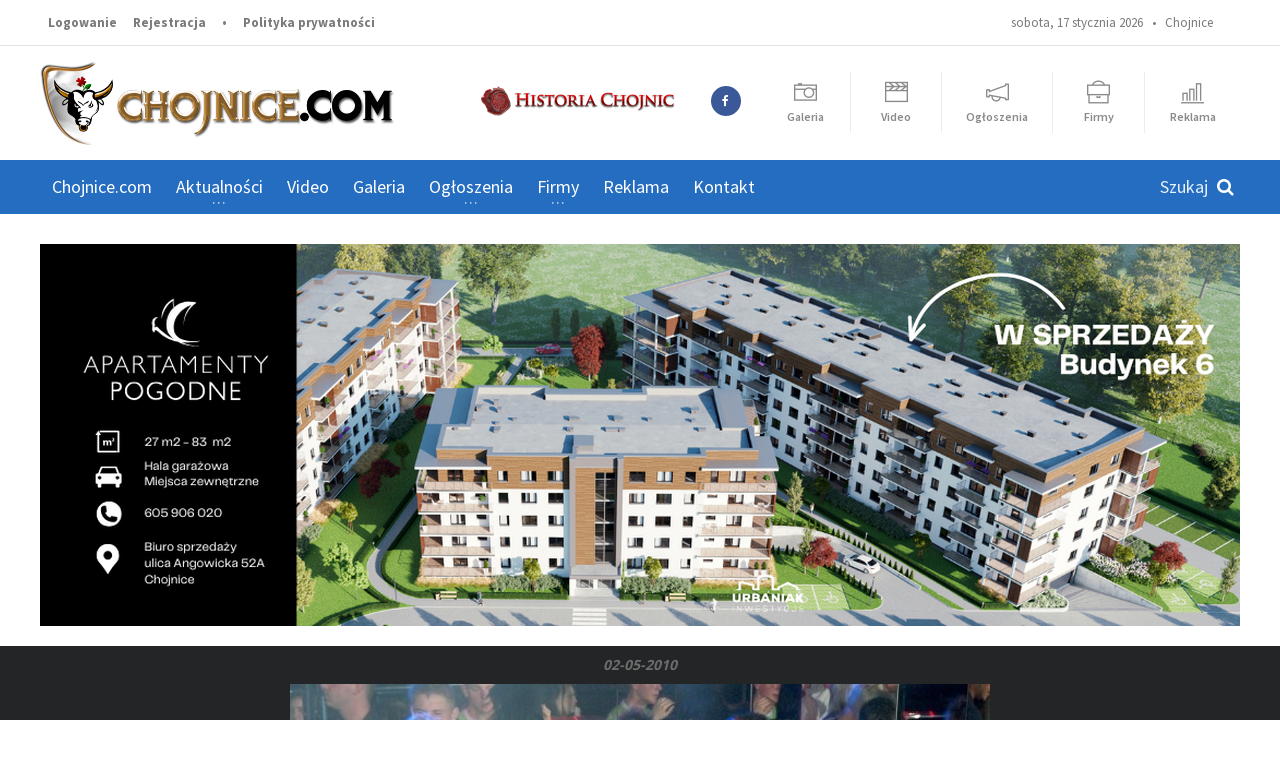

--- FILE ---
content_type: text/html; charset=UTF-8
request_url: https://www.chojnice.com/galeria/foto/8262
body_size: 10202
content:
<!DOCTYPE HTML>
<!-- BEGIN html -->
<html lang = "pl">
<!-- BEGIN head -->
<head>
			<title>zdjęcie  | Chojnice.com</title>
	
	<!-- Meta Tags -->
	<meta name="description" content="Chojnice - Portal regionalny miasta i okolic. Najnowsze informacje z miasta i regionu." />
	<meta name="keywords" content="Chojnice, chojnicki, chojnic, wiadomosci, portal, galeria chojnic, powiat chojnicki, reklama chojnice" />
	<meta http-equiv="content-type" content="text/html; charset=UTF-8" />
	<meta http-equiv="X-UA-Compatible" content="IE=edge">
	<meta name="viewport" content="width=device-width, initial-scale=1, maximum-scale=1" />
			<meta property="og:title" content="Chojnice.com | Najnowsze informacje z miasta i regionu" />
		<meta property="og:type" content="website" />
		<meta property="og:url" content="https://www.chojnice.com/" />
		<meta property="og:image" content="https://www.chojnice.com/vendor/images/chcom_fb_image.jpg" />
		<meta property="og:description" content="Chojnice - Portal regionalny miasta i okolic. Najnowsze informacje z miasta i regionu" />
		<meta property="og:site_name" content="chojnice.com" />
	
    <meta property="fb:app_id" content="2778867218908060"/>

<!--    <meta property="fb:admins" content="172067042824345"/>-->
<!--    <meta property="fb:admins" content="100002789839036"/>-->
<!--    <meta property="fb:admins" content="100008332087384"/>-->

	<!-- Favicon -->
	<link rel="shortcut icon" href="https://www.chojnice.com/vendor/images/favicon.png" type="image/x-icon" />

	<script src="https://cdn.jsdelivr.net/npm/hls.js@latest"></script>

    <script>
        (adsbygoogle = window.adsbygoogle || []).push({
            google_ad_client: "ca-pub-7939410981808669",
            enable_page_level_ads: true
        });
    </script>

	<!-- Stylesheets -->
	<link type="text/css" rel="stylesheet" href="https://www.chojnice.com/vendor/css/reset.min.css" />
	<link type="text/css" rel="stylesheet" href="https://www.chojnice.com/vendor/css/portus.min.css" />
	<link type="text/css" rel="stylesheet" href="https://www.chojnice.com/vendor/css/font-awesome.min.css" />
	<link type="text/css" rel="stylesheet" href="https://www.chojnice.com/vendor/css/themify-icons.min.css" />
	<link type="text/css" rel="stylesheet" href="https://www.chojnice.com/vendor/css/weather-icons.min.css" />
	<link type="text/css" rel="stylesheet" href="https://www.chojnice.com/vendor/css/bootstrap.min.css" />
	<link type="text/css" rel="stylesheet" href="https://www.chojnice.com/vendor/css/owl.carousel.min.css" />
	<link type="text/css" rel="stylesheet" href="https://www.chojnice.com/vendor/css/main-stylesheet.css?v3.0" />
	<link type="text/css" rel="stylesheet" href="https://www.chojnice.com/vendor/css/ot-lightbox.min.css" />
	<link type="text/css" rel="stylesheet" href="https://www.chojnice.com/vendor/css/shortcodes.css?v1.0" />
	<link type="text/css" rel="stylesheet" href="https://www.chojnice.com/vendor/css/responsive.css?v1.3" />
	<link type="text/css" rel="stylesheet" href="https://www.chojnice.com/vendor/css/dat-menu.css?v1.0" />
	<link type="text/css" rel="stylesheet" href="https://www.chojnice.com/vendor/css/chojnicecom.css?v5.4" />
	<link type="text/css" rel="stylesheet" href="https://www.chojnice.com/vendor/jscript/video-js-5.10.7/video-js.css" />
	<link rel="stylesheet" type="text/css" href="https://www.chojnice.com/css/fancybox.css" />
	<link type="text/css" rel="stylesheet" href="https://fonts.googleapis.com/css?family=Open+Sans:300,400,600,700,800&subset=latin,latin-ext" />
	<link href='https://fonts.googleapis.com/css?family=Source+Sans+Pro:400,600,700,400italic&subset=latin,latin-ext' rel='stylesheet' type='text/css'>

	<!-- HTML5 shim and Respond.js for IE8 support of HTML5 elements and media queries -->
	<!-- WARNING: Respond.js doesn't work if you view the page via file:// -->

	<script type="text/javascript" src="https://www.chojnice.com/vendor/jscript/jquery-latest.min.js"></script>
	<!-- <script src="https://cdn.dashjs.org/latest/dash.all.min.js"></script>-->

	<!--[if lt IE 9]>
        <script src="https://oss.maxcdn.com/html5shiv/3.7.2/html5shiv.min.js"></script>
        <script src="https://oss.maxcdn.com/respond/1.4.2/respond.min.js"></script>
    <![endif]-->

	<!--[if lte IE 8]>
    <link type="text/css" rel="stylesheet" href="css/ie-ancient.css" />
    <![endif]-->

	<!-- END head -->
	<script type="text/javascript">
		function show($id){
			$("#"+$id).slideDown("slow");
		}
		function sh($id){
			if ($("#"+$id).is(":hidden")) { $("#"+$id).slideDown("slow"); $("div[name$='komodp']").slideUp(); }
			else $("#"+$id).slideUp("slow");
		}
		function sh2($id,$id2){
			if ($("#"+$id).is(":hidden")) {$("#"+$id).slideDown("slow"); $("#"+$id2).slideUp("slow");}
			else $("#"+$id).slideUp("slow");
		}
	</script>

	<script type="text/javascript">
		function ukryj() {
			document.getElementById("pop-up").style.visibility="hidden";
		}

		/*$(window).load( function() {
			$('.loader-wrapper').delay(1000).fadeOut("slow");
		});*/
	</script>

    <script async src="//pagead2.googlesyndication.com/pagead/js/adsbygoogle.js"></script>


</head>

<!-- BEGIN body -->
<body class="ot-menu-will-follow">

<div id="fb-root"></div>
<script async defer crossorigin="anonymous" src="https://connect.facebook.net/pl_PL/sdk.js#xfbml=1&version=v7.0"></script>

<!--<div class="loader-wrapper">
	<div class="loader-helper">
		<div class="loader-bg"><img src=""></div>
	</div>
</div>-->

<!--<div id="fb-root"></div>
<script>(function(d, s, id) {
		var js, fjs = d.getElementsByTagName(s)[0];
		if (d.getElementById(id)) return;
		js = d.createElement(s); js.id = id;
		js.src = "//connect.facebook.net/en_US/sdk.js#xfbml=1&version=v2.6";
		fjs.parentNode.insertBefore(js, fjs);
	}(document, 'script', 'facebook-jssdk'));</script>-->

<!-- BEGIN .boxed -->
<div class="boxed">
	<!-- BEGIN #header -->
	<div id="header">
        
        
		<!-- BEGIN #top-menu -->
		<nav id="top-menu">

			<!-- BEGIN .wrapper -->
			<div class="wrapper">

				<div class="top-panel-weather right">
					sobota, 17 stycznia 2026&nbsp;&nbsp; &bull; &nbsp;
					<span class="w-info">Chojnice</span>
					<span class="w-stats"></span>
				</div>

				<ul class="load-responsive" rel="Panel użytkownika">
					<!--<li><a href="index.html"><i class="fa fa-home"></i></a></li>-->
										<li><a href="https://www.chojnice.com/autoryzacja/logowanie">Logowanie</a></li>
					<li><a href="https://www.chojnice.com/autoryzacja/rejestracja">Rejestracja</a></li>
										<li><a>&bull;</a></li>
					<li><a href="https://www.chojnice.com/informacje/prywatnosc">Polityka prywatności</a></li>
					<!--<li><a href="404-error.html">404 Error page</a></li>
                    <li><a href="contact-us.html">Contact us</a></li>-->
				</ul>

				<!-- END .wrapper -->
			</div>

			<!-- END #top-menu -->
		</nav>

		<!-- BEGIN .wrapper -->
		<div class="wrapper">

			<div class="header-panels">

				<!-- BEGIN .header-logo -->
				<div class="header-logo">
					<a href="https://www.chojnice.com/"><img src="https://www.chojnice.com/vendor/images/chcom_min.png" alt="" />&nbsp;
						<!--<a href="#"><img src="images/ch_logo_min.png" data-ot-retina="images/logo@2x.png" alt="" />	-->
<!--						<p style="display:inline; vertical-align:-12px; font-size:42px; color:#d00002;">chojnice</p><p style="display:inline; vertical-align:-12px; font-size:42px; color:#777;">.com</p>-->
					</a>
					<!-- END .header-logo -->
				</div>

				<!-- BEGIN .header-socials -->
				<div class="header-socials">
					<a href="http://www.historiachojnic.pl/" target="_blank" class="item ch-historia"><img src="https://www.chojnice.com/vendor/images/historia-chojnic.png"></a>
					<a href="https://www.facebook.com/Chojnice/" target="_blank"><i class="fa fa-facebook"></i><span></span></a>
<!--					<a href=""><i class="fa fa-twitter"></i><span></span></a>-->
					<!--<a href="#"><i class="fa fa-google-plus"></i><span>118</span></a>
                    <a href="#"><i class="fa fa-rss"></i><span>1.9k</span></a>-->
					<!-- END .header-socials -->
				</div>

				<!-- BEGIN .portus-main-content-panel -->
				<div class="paragraph-row portus-main-content-panel top_icons">
					<div class="column12">
						<div class="block-category-list">
							<a href="https://www.chojnice.com/galeria" class="item"><i class="ti ti-camera"></i><strong>Galeria</strong></a>
							<a href="https://www.chojnice.com/video" class="item"><i class="ti ti-video-clapper"></i><strong>Video</strong></a>
							<a href="https://www.chojnice.com/ogloszenia" class="item"><i class="ti ti-announcement"></i><strong>Ogłoszenia</strong></a>
							<a href="https://www.chojnice.com/firmy" class="item"><i class="ti ti-briefcase"></i><strong>Firmy</strong></a>
							<a href="https://www.chojnice.com/informacje/reklama" class="item"><i class="ti ti-bar-chart"></i><strong>Reklama</strong></a>
						</div>
					</div>
					<!-- ENd .portus-main-content-panel -->
				</div>

				<!-- BEGIN .header-pob --
                <div class="header-pob">
                    <a href="#" target="_blank"><img src="images/pob-1.jpg" alt="" /></a>
                !-- END .header-pob --
                </div>-->

			</div>

			<!-- END .wrapper -->
		</div>


		<!-- BEGIN #main-menu -->

		
		<nav id="main-menu">

			<a href="#dat-menu" class="dat-menu-button"><i class="fa fa-bars"></i>Menu</a>
			<div class="main-menu-placeholder">

				<!-- BEGIN .wrapper -->
				<div class="wrapper">

					<div class="search-nav right">
						<form action="https://www.chojnice.com/szukaj/artykuly" method="post" id="fszukajka">
							<input type="text" id="szukajka"  value="" name="szukajka" size="26" placeholder="Szukaj" />
							<button type="submit" id="sszukajka"><i class="fa fa-search"></i></button>
						</form>
					</div>

					<ul class="load-responsive" rel="Menu główne">
						<li><a href="https://www.chojnice.com/">Chojnice.com</a></li>
						<!--<li><a href="#" data-ot-css="border-color: orange;"><span>Aktualności</span></a>-->
						<li class="resp-only"><a href="https://www.chojnice.com/wiadomosci/kategoria/Aktualnosci">Aktualności</a>
							<ul class="sub-menu">
								<li><a href="https://www.chojnice.com/wiadomosci/kategoria/Sport">Sport</a></li>
								<li><a href="https://www.chojnice.com/wiadomosci/kategoria/Powiat">Powiat</a>
								<li><a href="https://www.chojnice.com/wiadomosci/kategoria/Edukacja">Edukacja</a></li>
								<li><a href="https://www.chojnice.com/wiadomosci/kategoria/Kronika-policyjna">Kronika policyjna</a></li>
								<li><a href="https://www.chojnice.com/wiadomosci/kategoria/Komunikaty">Komunikaty</a></li>
								<li><a href="https://www.chojnice.com/wiadomosci/kategoria/Rozrywka">Rozrywka</a></li>
								<li><a href="https://www.chojnice.com/wiadomosci/kategoria/Kultura">Kultura</a></li>
								<li><a href="https://www.chojnice.com/wiadomosci/kategoria/Muzyka">Muzyka</a></li>
							</ul>
						</li>
						<li class="has-ot-mega-menu"><a href="https://www.chojnice.com/wiadomosci/kategoria/Aktualnosci"><span>Aktualności</span></a>
							<ul class="ot-mega-menu">
								<li>
									<div class="widget-split">

										<!-- BEGIN .widget -->
										<div class="widget no-arrows">

											<ul class="menu">
												<li><a href="https://www.chojnice.com/wiadomosci/kategoria/Sport"><i class="fa fa-soccer-ball-o"></i> &nbsp;Sport</a></li>
												<li><a href="https://www.chojnice.com/wiadomosci/kategoria/Powiat"><i class="fa fa-flag"></i> &nbsp;Powiat</a>
												<li><a href="https://www.chojnice.com/wiadomosci/kategoria/Edukacja"><i class="fa fa-book"></i> &nbsp;Edukacja</a></li>
												<li><a href="https://www.chojnice.com/wiadomosci/kategoria/Kronika-policyjna"><i class="fa fa-user-secret"></i> &nbsp;Kronika policyjna</a></li>
												<li><a href="https://www.chojnice.com/wiadomosci/kategoria/Nasze-rozmowy"><i class="fa fa-wechat"></i> &nbsp;Nasze rozmowy</a></li>
												<li><a href="https://www.chojnice.com/wiadomosci/kategoria/Zdrowie"><i class="fa fa-medkit"></i> &nbsp;Zdrowie</a></li>
											</ul>

											<!-- END .widget -->
										</div>

									</div>

									<div class="widget-split">

										<!-- BEGIN .widget -->
										<div class="widget no-arrows">

											<ul class="menu">
												<li><a href="https://www.chojnice.com/wiadomosci/kategoria/Felieton"><i class="fa fa-pencil"></i> &nbsp;Felieton</a></li>
												<li><a href="https://www.chojnice.com/wiadomosci/kategoria/Komunikaty"><i class="fa fa-exclamation-circle"></i> &nbsp;Komunikaty</a></li>
												<li><a href="https://www.chojnice.com/wiadomosci/kategoria/Rozrywka"><i class="fa fa-beer"></i> &nbsp;Rozrywka</a></li>
												<li><a href="https://www.chojnice.com/wiadomosci/kategoria/Kultura"><i class="fa fa-photo"></i> &nbsp;Kultura</a></li>
												<li><a href="https://www.chojnice.com/wiadomosci/kategoria/Kulinaria"><i class="fa fa-cutlery"></i> &nbsp;Kulinaria</a></li>
												<li><a href="https://www.chojnice.com/wiadomosci/kategoria/Muzyka"><i class="fa fa-music"></i> &nbsp;Muzyka</a></li>
											</ul>

											<!-- END .widget -->
										</div>


									</div>

									<div class="widget-split">

										<!-- BEGIN .widget -->
										<div class="widget no-arrows">

											<ul class="menu">
												<li><a href="https://www.chojnice.com/wiadomosci/kategoria/Artykuly-sponsorowane"><i class="fa fa-money"></i> &nbsp;Artykuły sponsorowane</a></li>
												<li><a href="https://www.chojnice.com/wiadomosci/kategoria/ABC-wedkarza"><i class="fa fa-support"></i> &nbsp;ABC wędkarza</a></li>
												<li><a href="https://www.chojnice.com/wiadomosci/kategoria/Warto-zobaczyc"><i class="fa fa-eye"></i> &nbsp;Warto zobaczyć!</a></li>
												<li><a href="https://www.chojnice.com/wiadomosci/kategoria/Oferta-komunijna"><i class="fa fa-circle"></i> &nbsp;Oferta komunijna</a></li>
												<li><a href="https://www.chojnice.com/wiadomosci/kategoria/Internet"><i class="fa fa-firefox"></i> &nbsp;Internet</a></li>
												<li><a href="https://www.chojnice.com/wiadomosci/kategoria/Militaria"><i class="fa fa-rocket"></i> &nbsp;Militaria</a></li>
											</ul>

											<!-- END .widget -->
										</div>


									</div>

								</li>

							</ul>
						</li>
						<li><a href="https://www.chojnice.com/video">Video</a>
							<!--<ul class="sub-menu">
								<li><a href="#">Historia</a></li>
								<li><a href="#">Sport</a></li>
								<li><a href="#">Kultura</a></li>
								<li><a href="#">Aktualności</a></li>
								<li><a href="#">Holiday</a></li>
							</ul>-->
						</li>
						<li><a href="https://www.chojnice.com/galeria">Galeria</a>
							<!--<ul class="sub-menu">
								<li><a href="#">Moje miasto</a></li>
								<li><a href="#">Galeria użytkowników</a></li>
								<li><a href="#">Bobasy</a></li>
								<li><a href="#">Śmieszne na portalu</a></li>
								<li><a href="#">Holiday</a></li>
							</ul>-->
						</li>
						<li class="resp-only"><a href="https://www.chojnice.com/ogloszenia">Ogłoszenia</a></li>
						<li class="has-ot-mega-menu"><a href="https://www.chojnice.com/ogloszenia"><span>Ogłoszenia</span></a><!-- to menu całkowicie zanika na małych ekranach -->
							<ul class="ot-mega-menu">
								<li>

									<!--<div class="widget-split">

                                        &lt;!&ndash; BEGIN .widget &ndash;&gt;
                                        <div class="widget">

                                            <h3>Instagram</h3>
                                            <div class="widget-instagram-photos">

                                                <div class="item">
                                                    <div class="item-header">
                                                        <a href="#" target="_blank">
                                                            <img src="https://scontent.cdninstagram.com/hphotos-xaf1/t51.2885-15/s150x150/e15/11282169_741566342626905_1874162724_n.jpg" alt="">
                                                        </a>
                                                    </div>
                                                    <div class="item-content">
                                                        <span class="insta-like-count"><i class="fa fa-heart"></i>37 likes</span>
                                                        <h4><a href="#" target="_blank">Vel sumo everti grac is probatus consul atu nostrum</a></h4>
                                                        <span class="item-meta">
                                                            <a href="#" target="_blank"><i class="po po-clock"></i>1 week ago</a>
                                                        </span>
                                                    </div>
                                                </div>

                                                <div class="item">
                                                    <div class="item-header">
                                                        <a href="#" target="_blank">
                                                            <img src="https://scontent.cdninstagram.com/hphotos-xfa1/t51.2885-15/s150x150/e15/11235956_1568428670085190_299185390_n.jpg" alt="">
                                                        </a>
                                                    </div>
                                                    <div class="item-content">
                                                        <span class="insta-like-count"><i class="fa fa-heart"></i>53 likes</span>
                                                        <h4><a href="#" target="_blank">Vel sumo everti grac is probatus consul atu nostrum</a></h4>
                                                        <span class="item-meta">
                                                            <a href="#" target="_blank"><i class="po po-clock"></i>3 weeks ago</a>
                                                        </span>
                                                    </div>
                                                </div>

                                            </div>

                                        &lt;!&ndash; END .widget &ndash;&gt;
                                        </div>

                                    </div>-->

									<!--<div class="widget-split">

                                        &lt;!&ndash; BEGIN .widget &ndash;&gt;
                                        <div class="widget">

                                            <h3>We are social</h3>
                                            <div class="social-widget">
                                                <div class="social-squares">
                                                    <a href="#" target="_blank" class="hover-color-facebook"><i class="fa fa-facebook"></i><span>183</span></a>

                                                    <a href="#" target="_blank" class="hover-color-twitter"><i class="fa fa-twitter"></i><span>365</span></a>

                                                    <a href="#" target="_blank" class="hover-color-google-plus"><i class="fa fa-google-plus"></i><span>93</span></a>

                                                    <a href="#" target="_blank" class="hover-color-linkedin"><i class="fa fa-linkedin"></i><span>223</span></a>

                                                    <a href="#" target="_blank" class="hover-color-pinterest"><i class="fa fa-pinterest-p"></i><span>152</span></a>
                                                </div>
                                            </div>

                                        &lt;!&ndash; END .widget &ndash;&gt;
                                        </div>

                                        &lt;!&ndash; BEGIN .widget &ndash;&gt;
                                        <div class="widget">

                                            <h3>Tag Cloud</h3>
                                            <div class="tagcloud">
                                                <a href="#">Dignissim</a>
                                                <a href="#">Habeo quods</a>
                                                <a href="#">Sumo</a>
                                                <a href="#">Prima dicunt</a>
                                                <a href="#">Scripser</a>
                                            </div>

                                        &lt;!&ndash; END .widget &ndash;&gt;
                                        </div>

                                    </div>-->

									<!--<div class="widget-split">

                                        &lt;!&ndash; BEGIN .widget &ndash;&gt;
                                        <div class="widget">

                                            <h3>Popular Articles</h3>
                                            <div class="w-article-list w-article-list-small">

                                                <div class="item">
                                                    <div class="item-header">
                                                        <a href="#">
                                                            <img src="images/photos/image-1.jpg" alt="" data-ot-retina="">
                                                        </a>
                                                    </div>

                                                    <div class="item-content">
                                                        <h4><a href="#">Molestie euripidis ut nec an aliquip accum</a><a href="#" class="post-title-comment"><i class="po po-portus"></i>193</a></h4>
                                                        <span class="item-meta">
                                                            <a href="#" class="item-meta-i"><i class="po po-clock"></i>21. April 2015</a>
                                                        </span>
                                                    </div>
                                                </div>

                                                <div class="item">
                                                    <div class="item-header">
                                                        <a href="#">
                                                            <img src="images/photos/image-2.jpg" alt="" data-ot-retina="">
                                                        </a>
                                                    </div>

                                                    <div class="item-content">
                                                        <h4><a href="#">Usu fuisset periculis ex nam assum melius</a><a href="#" class="post-title-comment"><i class="po po-portus"></i>193</a></h4>
                                                        <span class="item-meta">
                                                            <a href="#" class="item-meta-i"><i class="po po-clock"></i>21. April 2015</a>
                                                        </span>
                                                    </div>
                                                </div>

                                            </div>
                                            <a href="#" class="widget-view-more">View more articles</a>

                                        &lt;!&ndash; END .widget &ndash;&gt;
                                        </div>

                                    </div>-->

									<div class="widget-split">

										<!-- BEGIN .widget -->
										<div class="widget red-icons">

											<h3><a href="https://www.chojnice.com/ogloszenia/oferty/Sprzet-elektroniczny"><i class="fa fa-desktop"></i> &nbsp;&nbsp;Sprzęt elektroniczny</a></h3>
											<ul class="menu">
												<li><a href="https://www.chojnice.com/ogloszenia/oferty/Sprzet-elektroniczny/GSM">GSM</a></li>
												<li><a href="https://www.chojnice.com/ogloszenia/oferty/Sprzet-elektroniczny/Komputery">Komputery</a></li>
												<li><a href="https://www.chojnice.com/ogloszenia/oferty/Sprzet-elektroniczny/RTV">RTV</a></li>
											</ul>

											<!-- END .widget -->
										</div>

										<!-- BEGIN .widget -->
										<div class="widget red-icons">

											<h3><a href="https://www.chojnice.com/ogloszenia/oferty/Motoryzacja"><i class="fa fa-car"></i> &nbsp;&nbsp;Motoryzacja</a></h3>
											<ul class="menu">
												<li><a href="https://www.chojnice.com/ogloszenia/oferty/Motoryzacja/msprzedam">Sprzedam</a></li>
												<li><a href="https://www.chojnice.com/ogloszenia/oferty/Motoryzacja/mkupie">Kupię</a></li>
												<li><a href="https://www.chojnice.com/ogloszenia/oferty/Motoryzacja/Czesci-i-akcesoria">Części i akcesoria</a></li>
											</ul>

											<!-- END .widget -->
										</div>

									</div>

									<div class="widget-split">

										<!-- BEGIN .widget -->
										<div class="widget red-icons">

											<h3><a href="https://www.chojnice.com/ogloszenia/oferty/Dla-domu"><i class="fa fa-photo"></i> &nbsp;&nbsp;Dla domu</a></h3>
											<ul class="menu">
												<li><a href="https://www.chojnice.com/ogloszenia/oferty/Dla-domu/dkupie">Kupię</a></li>
												<li><a href="https://www.chojnice.com/ogloszenia/oferty/Dla-domu/dsprzedam">Sprzedam</a></li>
												<li><a href="https://www.chojnice.com/ogloszenia/oferty/Dla-domu/Opieka-dla-dziecka">Opieka dla dziecka</a></li>
												<li><a href="https://www.chojnice.com/ogloszenia/oferty/Dla-domu/Opieka-dla-osoby-starszej">Opieka dla osoby starszej</a></li>
											</ul>

											<!-- END .widget -->
										</div>

										<!-- BEGIN .widget -->
										<div class="widget red-icons">

											<h3><a href="https://www.chojnice.com/ogloszenia/oferty/Uslugi"><i class="fa fa-wrench"></i> &nbsp;&nbsp;Usługi</a></h3>
											<ul class="menu">
												<li><a href="https://www.chojnice.com/ogloszenia/oferty/Uslugi/Oferuje">Oferuję</a></li>
												<li><a href="https://www.chojnice.com/ogloszenia/oferty/Uslugi/Szukam-fachowca">Szukam fachowca</a></li>
											</ul>

											<!-- END .widget -->
										</div>

									</div>

									<div class="widget-split">

										<!-- BEGIN .widget -->
										<div class="widget red-icons">

											<h3><a href="https://www.chojnice.com/ogloszenia/oferty/Praca"><i class="fa fa-briefcase"></i> &nbsp;&nbsp;Praca</a></h3>
											<ul class="menu">
												<li><a href="https://www.chojnice.com/ogloszenia/oferty/Praca/Zatrudnie">Zatrudnię</a></li>
												<li><a href="https://www.chojnice.com/ogloszenia/oferty/Praca/Szukam-pracy">Szukam pracy</a></li>
												<li><a href="https://www.chojnice.com/ogloszenia/oferty/Praca/Wspolpraca">Współpraca</a></li>
												<li><a href="https://www.chojnice.com/ogloszenia/oferty/Praca/Szkolenia">Szkolenia</a></li>
											</ul>

											<!-- END .widget -->
										</div>

										<!-- BEGIN .widget -->
										<div class="widget red-icons">

											<h3><a href="https://www.chojnice.com/ogloszenia/oferty/Towarzyskie"><i class="fa fa-users"></i> &nbsp;&nbsp;Towarzyskie</a></h3>
											<ul class="menu">
												<li><a href="https://www.chojnice.com/ogloszenia/oferty/Towarzyskie/Szukam-partnera">Szukam partnera</a></li>
												<li><a href="https://www.chojnice.com/ogloszenia/oferty/Towarzyskie/Szukam-partnerki">Szukam partnerki</a></li>
												<li><a href="https://www.chojnice.com/ogloszenia/oferty/Towarzyskie/Tinne">Inne</a></li>
											</ul>

											<!-- END .widget -->
										</div>

									</div>

									<div class="widget-split">

										<!-- BEGIN .widget -->
										<div class="widget red-icons">

											<h3><a href="https://www.chojnice.com/ogloszenia/oferty/Nieruchomosci"><i class="fa fa-home"></i> &nbsp;&nbsp;Nieruchomości</a></h3>
											<ul class="menu">
												<li><a href="https://www.chojnice.com/ogloszenia/oferty/Nieruchomosci/Kupie">Kupię</a></li>
												<li><a href="https://www.chojnice.com/ogloszenia/oferty/Nieruchomosci/Sprzedam">Sprzedam</a></li>
												<li><a href="https://www.chojnice.com/ogloszenia/oferty/Nieruchomosci/Zamienie">Zamienię</a></li>
												<li><a href="https://www.chojnice.com/ogloszenia/oferty/Nieruchomosci/Wynajme">Wynajmę</a></li>
												<li><a href="https://www.chojnice.com/ogloszenia/oferty/Nieruchomosci/Poszukuje-do-wynajecia">Poszukuję do wynajęcia</a></li>
											</ul>

											<!-- END .widget -->
										</div>

										<!-- BEGIN .widget -->
										<div class="widget red-icons">

											<h3><a href="https://www.chojnice.com/ogloszenia/oferty/Ogloszenia-rozne"><i class="fa fa-asterisk"></i> &nbsp;&nbsp;Ogłoszenia różne</a></h3>
											<ul class="menu">
												<li><a href="https://www.chojnice.com/ogloszenia/oferty/Ogloszenia-rozne/Poszukiwany-poszukiwana">Poszukiwany, poszukiwana</a></li>
												<li><a href="https://www.chojnice.com/ogloszenia/oferty/Ogloszenia-rozne/Zaginelo-zwierze">Zaginęło zwierzę</a></li>
											</ul>

											<!-- END .widget -->
										</div>

									</div>

								</li>
							</ul>
						</li>

						<li class="resp-only"><a href="https://www.chojnice.com/firmy">Firmy</a></li>
						<li class="has-ot-mega-menu"><a href="https://www.chojnice.com/firmy"><span>Firmy</span></a>
							<ul class="ot-mega-menu">
								<li>
									<div class="widget-split">

										<!-- BEGIN .widget -->
										<div class="widget no-arrows">

											<ul class="menu">
												<li><a href="https://www.chojnice.com/firmy/branza/1"><i class="fa fa-line-chart"></i> &nbsp;Biznes, prawo i ekonomia</a></li>
												<li><a href="https://www.chojnice.com/firmy/branza/4"><i class="fa fa-briefcase"></i> &nbsp;Handel</a></li>
												<li><a href="https://www.chojnice.com/firmy/branza/8"><i class="fa fa-users"></i> &nbsp;Reklama i media</a></li>
												<li><a href="https://www.chojnice.com/firmy/branza/11"><i class="fa fa-car"></i> &nbsp;Motoryzacja</a></li>
												<li><a href="https://www.chojnice.com/firmy/branza/15"><i class="fa fa-beer"></i> &nbsp;Rozrywka i gastronomia</a></li>
												<li><a href="https://www.chojnice.com/firmy/branza/96"><i class="fa fa-bus"></i> &nbsp;Transport i komunikacja</a></li>
											</ul>

											<!-- END .widget -->
										</div>

									</div>

									<div class="widget-split">

										<!-- BEGIN .widget -->
										<div class="widget no-arrows">

											<ul class="menu">
												<li><a href="https://www.chojnice.com/firmy/branza/2"><i class="fa fa-home"></i> &nbsp;Dom i budownictwo</a></li>
												<li><a href="https://www.chojnice.com/firmy/branza/5"><i class="fa fa-desktop"></i> &nbsp;Internet i komputery</a></li>
												<li><a href="https://www.chojnice.com/firmy/branza/9"><i class="fa fa-medkit"></i> &nbsp;Medycyna i zdrowie</a></li>
												<li><a href="https://www.chojnice.com/firmy/branza/12"><i class="fa fa-book"></i> &nbsp;Nauka i szkolnictwo</a></li>
												<li><a href="https://www.chojnice.com/firmy/branza/16"><i class="fa fa-hotel"></i> &nbsp;Turystyka i noclegi</a></li>
												<li><a href="https://www.chojnice.com/firmy/branza/124"><i class="fa fa-code-fork"></i> &nbsp;Sklepy i strony internetowe</a></li>
											</ul>

											<!-- END .widget -->
										</div>


									</div>

									<div class="widget-split">

										<!-- BEGIN .widget -->
										<div class="widget no-arrows">

											<ul class="menu">
												<li><a href="https://www.chojnice.com/firmy/branza/3"><i class="fa fa-soccer-ball-o"></i> &nbsp;Sport i rekreacja</a></li>
												<li><a href="https://www.chojnice.com/firmy/branza/7"><i class="fa fa-photo"></i> &nbsp;Kultura, muzyka i sztuka</a></li>
												<li><a href="https://www.chojnice.com/firmy/branza/10"><i class="fa fa-eye"></i> &nbsp;Moda i uroda</a></li>
												<li><a href="https://www.chojnice.com/firmy/branza/14"><i class="fa fa-wrench"></i> &nbsp;Usługi i produkcja</a></li>
												<li><a href="https://www.chojnice.com/firmy/branza/17"><i class="fa fa-institution"></i> &nbsp;Urzędy i instytucje</a></li>
											</ul>

											<!-- END .widget -->
										</div>


									</div>

								</li>

							</ul>
						</li>
<!--						<li><a href="--><!--#camera-box">Kamera</a></li>-->
						<li><a href="https://www.chojnice.com/informacje/reklama">Reklama</a>
							<!--<ul class="sub-menu">
								<li><a href="">O portalu</a></li>
								<li><a href="">Formy reklamy</a></li>
								<li><a href="">Prezentacje / Katalog firm</a></li>
								<li><a href="">Ogłoszenia</a></li>
								<li><a href="">Statystyki</a></li>
							</ul>-->
						</li>
						<li><a href="https://www.chojnice.com/informacje/kontakt">Kontakt</a></li>
						<!--<li><a href="http://themeforest.net/item/portus-responsive-blog-magazine-html-theme/13552039?ref=orange-themes" target="_blank" data-ot-css="border-color: #82cf26;">Buy template</a></li>-->
					</ul>

					<!-- END .wrapper -->
				</div>

			</div>

			<!-- END #main-menu -->
		</nav>


		<!-- END #header -->
	</div>

	<!-- BEGIN #content -->
	<div id="content">

				
		<div class="wrapper">
			<div class="item ad billboard">
				<div class="item-header">
                    						<a href="https://www.urbaniakinwestycje.pl/apartamenty-pogodne/" target="_blank"><img src="https://www.chojnice.com/foto/baner/251117830fcd25939e5cbc83863bd01e78f565.png" alt=""></a>
									</div>
			</div>
		</div>

		
		
<div class="photo-gallery-full-block">
	
	<div class="wrapper">
		<p class="wp-caption-text"><strong>02-05-2010</strong></p>
		<div class="photo-gallery-full-controls">
								<a href="https://www.chojnice.com/galeria/foto/8261"><button class="control-left"><i class="fa fa-chevron-left"></i></button></a>
											<a href="https://www.chojnice.com/galeria/foto/8263"><button class="control-right"><i class="fa fa-chevron-right"></i></button></a>
					</div>
		<img src="https://www.chojnice.com/foto/galeria/371/1005038dfb62dccb5a3b256ffb9e0f78a27f31.jpg" alt="" />
		<p class="wp-caption-text"><strong></strong></p>
	</div>

	<div class="photo-gallery-thumbs">
		<div class="wrapper">
			<button class="photo-gallery-nav-left"><i class="fa fa-chevron-left"></i></button>
			<button class="photo-gallery-nav-right"><i class="fa fa-chevron-right"></i></button>
			<div class="photo-gallery-thumbs-inner" data-thumbs-start-from="0">
															<a href="https://www.chojnice.com/galeria/foto/8250" class="item" style="background-image: url('https://www.chojnice.com/foto/galeria/371/10050386c793135c60d9b10ca381ab5272965b.jpg');"></a>
											<a href="https://www.chojnice.com/galeria/foto/8251" class="item" style="background-image: url('https://www.chojnice.com/foto/galeria/371/1005035fa24ab960dd6a36fb75e971270398ab.jpg');"></a>
											<a href="https://www.chojnice.com/galeria/foto/8252" class="item" style="background-image: url('https://www.chojnice.com/foto/galeria/371/100503e045d645cb9934e21f1ff6a6631d3d60.jpg');"></a>
											<a href="https://www.chojnice.com/galeria/foto/8253" class="item" style="background-image: url('https://www.chojnice.com/foto/galeria/371/10050330584d0c2bd7d87356567d5a26039a0c.jpg');"></a>
											<a href="https://www.chojnice.com/galeria/foto/8254" class="item" style="background-image: url('https://www.chojnice.com/foto/galeria/371/100503ae6f7998a3051c162356671901e790d2.jpg');"></a>
											<a href="https://www.chojnice.com/galeria/foto/8255" class="item" style="background-image: url('https://www.chojnice.com/foto/galeria/371/100503653401b1f3595bb1d7633bda4a7ceb7c.jpg');"></a>
											<a href="https://www.chojnice.com/galeria/foto/8256" class="item" style="background-image: url('https://www.chojnice.com/foto/galeria/371/100503681d3d9cf03063545a914d8cc1426586.jpg');"></a>
											<a href="https://www.chojnice.com/galeria/foto/8257" class="item" style="background-image: url('https://www.chojnice.com/foto/galeria/371/10050357108baab0d281dfc0edc269d875aed5.jpg');"></a>
											<a href="https://www.chojnice.com/galeria/foto/8258" class="item" style="background-image: url('https://www.chojnice.com/foto/galeria/371/10050334bffe9fc9d971cc174625b02c7760d1.jpg');"></a>
											<a href="https://www.chojnice.com/galeria/foto/8259" class="item" style="background-image: url('https://www.chojnice.com/foto/galeria/371/100503bd1c2435a9abfbc1942613563dd7454f.jpg');"></a>
											<a href="https://www.chojnice.com/galeria/foto/8260" class="item" style="background-image: url('https://www.chojnice.com/foto/galeria/371/10050309fbf200bf0c8db6d6444723905d76c1.jpg');"></a>
											<a href="https://www.chojnice.com/galeria/foto/8261" class="item" style="background-image: url('https://www.chojnice.com/foto/galeria/371/1005031fc887ed9620db01d2185e499f06de47.jpg');"></a>
													<a href="https://www.chojnice.com/galeria/foto/8262" class="item active" style="background-image: url('https://www.chojnice.com/foto/galeria/371/th/1005038dfb62dccb5a3b256ffb9e0f78a27f31.jpg');"></a>
															<a href="https://www.chojnice.com/galeria/foto/8263" class="item" style="background-image: url('https://www.chojnice.com/foto/galeria/371/th/100503db90d561e0ae8450a8f6bf3ff7c62318.jpg');"></a>
											<a href="https://www.chojnice.com/galeria/foto/8264" class="item" style="background-image: url('https://www.chojnice.com/foto/galeria/371/th/100503330cc529db0aafb0148cd92dfd524dd6.jpg');"></a>
											<a href="https://www.chojnice.com/galeria/foto/8265" class="item" style="background-image: url('https://www.chojnice.com/foto/galeria/371/th/100503d807516c2e9e9e4c4fd2f145f61a7aa4.jpg');"></a>
											<a href="https://www.chojnice.com/galeria/foto/8266" class="item" style="background-image: url('https://www.chojnice.com/foto/galeria/371/th/1005035d4d8165210ca498acc9e450c35b65f4.jpg');"></a>
											<a href="https://www.chojnice.com/galeria/foto/8267" class="item" style="background-image: url('https://www.chojnice.com/foto/galeria/371/th/100503b9c4ce0401711a8387bfaefd051e9582.jpg');"></a>
											<a href="https://www.chojnice.com/galeria/foto/8268" class="item" style="background-image: url('https://www.chojnice.com/foto/galeria/371/th/10050353ecf6b1814cee5fa9960fbc59e7e011.jpg');"></a>
											<a href="https://www.chojnice.com/galeria/foto/8269" class="item" style="background-image: url('https://www.chojnice.com/foto/galeria/371/th/1005035dfa75d51e3b9995a779165dead43bac.jpg');"></a>
											<a href="https://www.chojnice.com/galeria/foto/8270" class="item" style="background-image: url('https://www.chojnice.com/foto/galeria/371/th/1005039bda74cc71fc6e731704fc20eedb821e.jpg');"></a>
											<a href="https://www.chojnice.com/galeria/foto/8271" class="item" style="background-image: url('https://www.chojnice.com/foto/galeria/371/th/10050310cef96cf8b8059045a03d60d45264f6.jpg');"></a>
											<a href="https://www.chojnice.com/galeria/foto/8272" class="item" style="background-image: url('https://www.chojnice.com/foto/galeria/371/th/100503f366ec14db06fdd3ac876ca0cc5551a7.jpg');"></a>
											<a href="https://www.chojnice.com/galeria/foto/8273" class="item" style="background-image: url('https://www.chojnice.com/foto/galeria/371/th/10050329dbe36b4081d714f78b063229a9c539.jpg');"></a>
											<a href="https://www.chojnice.com/galeria/foto/8274" class="item" style="background-image: url('https://www.chojnice.com/foto/galeria/371/th/100503c5898abf8d79c63f1e15bc4404915d1b.jpg');"></a>
												</div>
		</div>
	</div>

</div>
<!--	--><div class="wrapper">

	<div class="paragraph-row portus-main-content-panel">
		<div class="column12">
			<div class="portus-main-content-block">
				<div class="portus-main-article-block photo-gallery-context-c">
					<div class="announcements">

						<div class="item-block" style="margin-bottom:10px;">
							<div class="item">
								<div class="item-content color-grey">
																		<h5><i class="fa fa-arrow-circle-left"></i>&nbsp; powrót do kategorii:&nbsp; <a href="https://www.chojnice.com/galeria/kategoria/Holiday/02-05-2010"><strong>02-05-2010</strong></a></h5>
								</div>
							</div>
						</div>

					</div>
				</div>
			</div>
		</div>
	</div>

	<!--v_komentarze_wyswietl START-->
<script type="text/javascript">
	function komentarz_zapisz($id){
		//alert($id);
		$('#ajaxworking').fadeIn("fast");
		$.ajax({
			type: "POST",
			url: "https://www.chojnice.com/cfunkcje/komentarz_zapisz/3/8262",
			data: "tytul="+$('#komentarztytul'+$id).val()
			+'&opis='+$('#komentarzopis'+$id).val()
			+'&up='+$('#komentarzup'+$id).val()
			+'&xywa='+$('#komentarzxywa'+$id).val(),
			success: function($m){
				if ($m.indexOf('Błąd')==-1) $typ='good';
				else { $typ='bad'; }
				if ($typ=='bad')
					$("#infocorner").html('<div id="'+$typ+'">'+$m+'</div>').stop('clearQueue').fadeIn(500).fadeTo(800, 1).fadeOut(500);
				if ($typ=='good')
				{
					$('#polekom'+$id).parent().slideUp("fast", function(){
						$('#komentarzxywa'+$id).val('')
						$('#komentarzopis'+$id).val('')
						$('#komentarztytul'+$id).val('')

						//$('#polekom'+$id).parent().slideDown('slow');
						if (!($('#polekom'+$id).parent().next().find('ul').length)) {
							$('#polekom'+$id).parent().next().add("<ul class='children'></ul>");
						}
						var ch_count = $('#polekom'+$id).parent().next().find('ul').find('li').length + 1;
						if(ch_count==1) $('#polekom'+$id).parent().prev().find('.art_kom_opt_link2').attr('onclick',"sh('" + $('#polekom'+$id).parent().next().attr('id') + "')");
						$('#polekom'+$id).parent().prev().find('.art_kom_opt_link2').find('span').html('('+ch_count+')');
						$('#polekom'+$id).parent().next().find('ul').prepend($m);
					});

					var rozwin_odp = function() {
						$('#polekom'+$id).parent().next().css('display','list-item');
					}
					setTimeout(rozwin_odp,500);

				}
				$('#ajaxworking').fadeOut("fast");
			}
		})
	};

	function komentarz_odpowiedz($id){
		$('#ajaxworking').fadeIn("fast");
		$.ajax({
			type: "POST",
			url: "https://www.chojnice.com/cfunkcje/komentarz_pokaz/"+$id,
			data: "",
			success: function($m){
				if ($m.indexOf('Błąd')==-1) $typ='good';
				else $typ='bad';
				if ($typ=='bad')
				{
					$("#infocorner").html('<div id="'+$typ+'">'+$m+'</div>').stop('clearQueue').fadeIn(500).fadeTo(800, 1).fadeOut(500);
				}
				if ($typ=='good')
				{
					$("div[name$='komodp']").slideUp();
					$("#dodajkomentarz").slideUp();
                    setTimeout(function() {
                        $('#comments').children('div').children('div').remove();
                        $('#odp'+$id).html($m).slideDown();
                    },300);
				}
			}
		})
		$('#ajaxworking').fadeOut("fast");
	};


	function komentarz_zglos($id){
		$('#ajaxworking').fadeIn("fast");
		$.ajax({
			type: "POST",
			url: "https://www.chojnice.com/cfunkcje/komentarz_zglos/"+$id,
			data: "",
			success: function($m)
			{
				if ($m.indexOf('Błąd')==-1) $typ='good';
				else $typ='bad';
				$("#infocorner").html('<div id="'+$typ+'">'+$m+'</div>').stop('clearQueue').fadeIn(500).fadeTo(800, 1).fadeOut(500);
			}
		})
		$('#ajaxworking').fadeOut("fast");
	};

	function rozwin_wszystko()
	{
		$('#comments > li').each(
			function(e)
			{
				//alert($(this))
				//alert($(this).attr("name"));
				if ($(this).attr("name")=="hiddenodp")
					$(this).slideDown("slow");
			}
		)
	}

$(document).ready(function() {
	$("img[name$='moderacja']").mouseover(function(){
			$(this).attr("src", "https://www.chojnice.com/images/moderacja2.gif");
	});
	$("img[name$='moderacja']").mouseout(function(){
			$(this).attr("src", "https://www.chojnice.com/images/moderacja.gif");
	});
});
</script>

<div class="portus-content-block">

	                <div style="width: 100%;">
                    <div class="fb-comments" data-href="https://www.chojnice.com/galeria/foto/8262" data-numposts="10" data-width="100%"></div>
                </div>
                				<!--<div style="text-align:left;padding:0 10px 20px 30px; color:#686868" id="dodajkomentarz" class="hid">
									</div>-->
		
	<div class="comment-list">
		<ol id="comments">
				</ol>
	</div>

</div>

<!--v_komentarze_wyswietl END-->
</div>




	</div>

	<!-- BEGIN #footer -->
	<div id="footer">

		<div id="footer-widgets" style="padding-top:50px; padding-bottom: 50px;">
			<div class="wrapper">

				<!--<div class="paragraph-row">
					<div class="column12">

						<div class="widget">

							<div class="do-space do-space-bg">
								<a href="#" target="_blank"><img src="vendor/images/ads/ad470_4.png" alt="" /></a>
								<strong>Reklama</strong>
							</div>

						</div>
					</div>
				</div>-->

				<div class="paragraph-row">

					<div class="column3">
						<div class="widget">
							<div>
								<p><img src="https://www.chojnice.com/vendor/images/ch_logo_min_bw.png" data-ot-retina="https://www.chojnice.com/vendor/images/ch_logo_min_bw.png" alt="" /></p>
								<p>CHOJNICE.COM</p>
								<!--<p>Decore eligendi at nec. Vel ea quem persius eleifend, est ne appetere molestiae, est ut minim postea necessitatibus.</p>-->
								<!--<div class="short-icon-text">
									<i class="fa fa-phone"></i>
									<span>+48 604 454 139</span>
									<span>+48 602 414 115</span>
								</div>-->
								<div class="short-icon-text">
									<i class="fa fa-location-arrow"></i>
									<span>Chojnice, Polska</span>
								</div>
								<div class="short-icon-text">
									<i class="fa fa-envelope"></i>
									<span>redakcja@chojnice.com</span>
								</div>
							</div>
						</div>
					</div>

					<!--<div class="column3">
                        <div class="widget">
                            <h3>Popular Articles</h3>
                            <div class="w-article-list w-article-list-small">

                                <div class="item">
                                    <div class="item-header">
                                        <a href="#">
                                            <img src="images/photos/image-1.jpg" alt="" data-ot-retina="">
                                        </a>
                                    </div>

                                    <div class="item-content">
                                        <h4><a href="#">Molestie euripidis ut nec an aliquip accumsan</a><a href="#" class="post-title-comment"><i class="po po-portus"></i>193</a></h4>
                                        <span class="item-meta">
                                            <a href="#" class="item-meta-i"><i class="po po-clock"></i>21. April 2015</a>
                                        </span>
                                    </div>
                                </div>

                                <div class="item">
                                    <div class="item-header">
                                        <a href="#">
                                            <img src="images/photos/image-2.jpg" alt="" data-ot-retina="">
                                        </a>
                                    </div>

                                    <div class="item-content">
                                        <h4><a href="#">Usu fuisset periculis ex nam assum melius</a><a href="#" class="post-title-comment"><i class="po po-portus"></i>193</a></h4>
                                        <span class="item-meta">
                                            <a href="#" class="item-meta-i"><i class="po po-clock"></i>21. April 2015</a>
                                        </span>
                                    </div>
                                </div>

                            </div>
                            <a href="#" class="widget-view-more">View more articles</a>
                        </div>
                    </div>-->

                                                            					<div class="column2">
						<div class="widget footer-menu">
							<h3>Serwisy</h3>
							<ul class="menu">
                                                                                                                                        <li><a href="https://www.chojnice.com/wiadomosci/kategoria/Aktualnosci">Aktualności</a></li>
                                                                                                                                            <li><a href="https://www.chojnice.com/wiadomosci/kategoria/Sport">Sport</a></li>
                                                                                                                                            <li><a href="https://www.chojnice.com/wiadomosci/kategoria/Powiat">Powiat</a></li>
                                                                                                                                            <li><a href="https://www.chojnice.com/wiadomosci/kategoria/Edukacja">Edukacja</a></li>
                                                                                                                                            <li><a href="https://www.chojnice.com/wiadomosci/kategoria/Kronika-policyjna">Kronika policyjna</a></li>
                                                                                                                                            <li><a href="https://www.chojnice.com/wiadomosci/kategoria/Nasze-rozmowy">Nasze rozmowy</a></li>
                                                                                                                                            <li><a href="https://www.chojnice.com/wiadomosci/kategoria/Zdrowie">Zdrowie</a></li>
                                                                                                                                            <li><a href="https://www.chojnice.com/wiadomosci/kategoria/Felieton">Felieton</a></li>
                                                                                                                                                                                                                                                                                                                                                                                                                                                                                                                                                                							</ul>
						</div>
					</div>

					<div class="column2">
						<div class="widget footer-menu">
							<h3>&nbsp;</h3>
							<ul class="menu">
                                                                                                                                                                                                                                                                                                                                                                                                                                                                                                                                                                                                                                                                                                            <li><a href="https://www.chojnice.com/wiadomosci/kategoria/Komunikaty">Komunikaty</a></li>
                                                                                                                                                <li><a href="https://www.chojnice.com/wiadomosci/kategoria/Rozrywka">Rozrywka</a></li>
                                                                                                                                                <li><a href="https://www.chojnice.com/wiadomosci/kategoria/Kultura">Kultura</a></li>
                                                                                                                                                <li><a href="https://www.chojnice.com/wiadomosci/kategoria/ABC-wedkarza">ABC wędkarza</a></li>
                                                                                                                                                <li><a href="https://www.chojnice.com/wiadomosci/kategoria/Warto-zobaczyc">Warto zobaczyć!</a></li>
                                                                                                                                                <li><a href="https://www.chojnice.com/wiadomosci/kategoria/Militaria">Militaria</a></li>
                                                                                                                                                <li><a href="https://www.chojnice.com/firmy">Galeria Firm</a></li>
                                                                    								<li><a href="https://www.chojnice.com/wiadomosci/kategoria/Artykuly-sponsorowane">Art. sponsorowane</a></li>
							</ul>
						</div>
					</div>

					<div class="column5">
						<div class="widget">
							<h3>Facebook</h3>
							<div class="fb-page" data-href="https://www.facebook.com/Chojnice/" data-width="1200" data-height="608" data-small-header="false" data-adapt-container-width="true" data-hide-cover="false" data-show-facepile="true">
								<div class="fb-xfbml-parse-ignore"><blockquote cite="https://www.facebook.com/Chojnice/"><a href="https://www.facebook.com/Chojnice/">Chojnice.com</a></blockquote></div>
							</div>
						</div>
					</div>

				</div>

			</div>
		</div>

		<div id="footer-info">
			<div class="wrapper">
				<ul class="right">
											<li><a href="https://www.chojnice.com/autoryzacja/zaloguj">Logowanie</a></li>
						<li><a href="https://www.chojnice.com/autoryzacja/rejestracja">Rejestracja</a></li>
					
				</ul>
				<p>&copy; <strong>Copyright Chojnice.com 2016. Wszelkie prawa zastrzeżone.</strong> Wykonanie:&nbsp; <a href="http://www.isonet.pl" target="_blank"><img style="vertical-align:-2px;" src="https://www.chojnice.com/vendor/images/logo-isonet-white57x14.png" title="ISONET"></a>&nbsp; <a href="http://www.isonet.pl" target="_blank">Portale internetowe</a></p>
			</div>
		</div>

		<!-- END #footer -->
	</div>

	<!-- END .boxed -->
</div>

<script>
	var chcomBaseUrl = 'https://www.chojnice.com/';
</script>

<!-- Scripts -->
<script type="text/javascript" src="https://www.chojnice.com/vendor/jscript/bootstrap.min.js"></script>
<script type="text/javascript" src="https://www.chojnice.com/vendor/jscript/owl.carousel.min.js"></script>
<script type="text/javascript" src="https://www.chojnice.com/vendor/jscript/theia-sticky-sidebar.js?v1.2"></script>
<script type="text/javascript" src="https://www.chojnice.com/vendor/jscript/parallax.min.js"></script>
<script type="text/javascript" src="https://www.chojnice.com/vendor/jscript/modernizr.custom.50878.min.js"></script>
<script type="text/javascript" src="https://www.chojnice.com/vendor/jscript/iscroll.min.js"></script>
<script type="text/javascript" src="https://www.chojnice.com/vendor/jscript/dat-menu.min.js"></script>
<script type="text/javascript" src="https://www.chojnice.com/vendor/jscript/theme-scripts.js?v1.1"></script>
<script type="text/javascript" src="https://www.chojnice.com/vendor/jscript/ot-lightbox.js?v1.0"></script>
<script type="text/javascript" src="https://www.chojnice.com/vendor/jscript/jquery.simpleWeather.min.js"></script>
<script type="text/javascript" src="https://www.chojnice.com/vendor/jscript/jquery.validate.min.js"></script>
<!--<script type="text/javascript" src="--><!--js/jquery.fancybox.js"></script>-->
<script type="text/javascript" src="https://www.chojnice.com/vendor/jscript/video-js-5.10.7/video.js"></script>
<script type="text/javascript" src="https://www.chojnice.com/vendor/jscript/js.cookie.js"></script>
<script type="text/javascript" src="https://www.chojnice.com/vendor/jscript/chojnicecom.js?v3.5"></script>

<script type="text/javascript">

	var _gaq = _gaq || [];
	_gaq.push(['_setAccount', 'UA-3513194-12']);
	_gaq.push(['_trackPageview']);

	(function() {
		var ga = document.createElement('script'); ga.type = 'text/javascript'; ga.async = true;
		ga.src = ('https:' == document.location.protocol ? 'https://ssl' : 'http://www') + '.google-analytics.com/ga.js';
		var s = document.getElementsByTagName('script')[0]; s.parentNode.insertBefore(ga, s);
	})();

</script>

<!--
ET: 0.0224s
&nbsp;&nbsp;&nbsp;&nbsp;&nbsp;
MU: 1.95MB&nbsp;&nbsp;&nbsp;&nbsp;&nbsp;
TQ: 14-->

<div id="infocorner"></div>

<!--<script type="text/javascript">countBan(ban_dx);</script>-->

<!-- END body -->
</body>
<!-- END html -->
</html>



--- FILE ---
content_type: text/html; charset=utf-8
request_url: https://www.google.com/recaptcha/api2/aframe
body_size: 265
content:
<!DOCTYPE HTML><html><head><meta http-equiv="content-type" content="text/html; charset=UTF-8"></head><body><script nonce="tb0rfne18PZSeQSDjA7-rA">/** Anti-fraud and anti-abuse applications only. See google.com/recaptcha */ try{var clients={'sodar':'https://pagead2.googlesyndication.com/pagead/sodar?'};window.addEventListener("message",function(a){try{if(a.source===window.parent){var b=JSON.parse(a.data);var c=clients[b['id']];if(c){var d=document.createElement('img');d.src=c+b['params']+'&rc='+(localStorage.getItem("rc::a")?sessionStorage.getItem("rc::b"):"");window.document.body.appendChild(d);sessionStorage.setItem("rc::e",parseInt(sessionStorage.getItem("rc::e")||0)+1);localStorage.setItem("rc::h",'1768612426679');}}}catch(b){}});window.parent.postMessage("_grecaptcha_ready", "*");}catch(b){}</script></body></html>